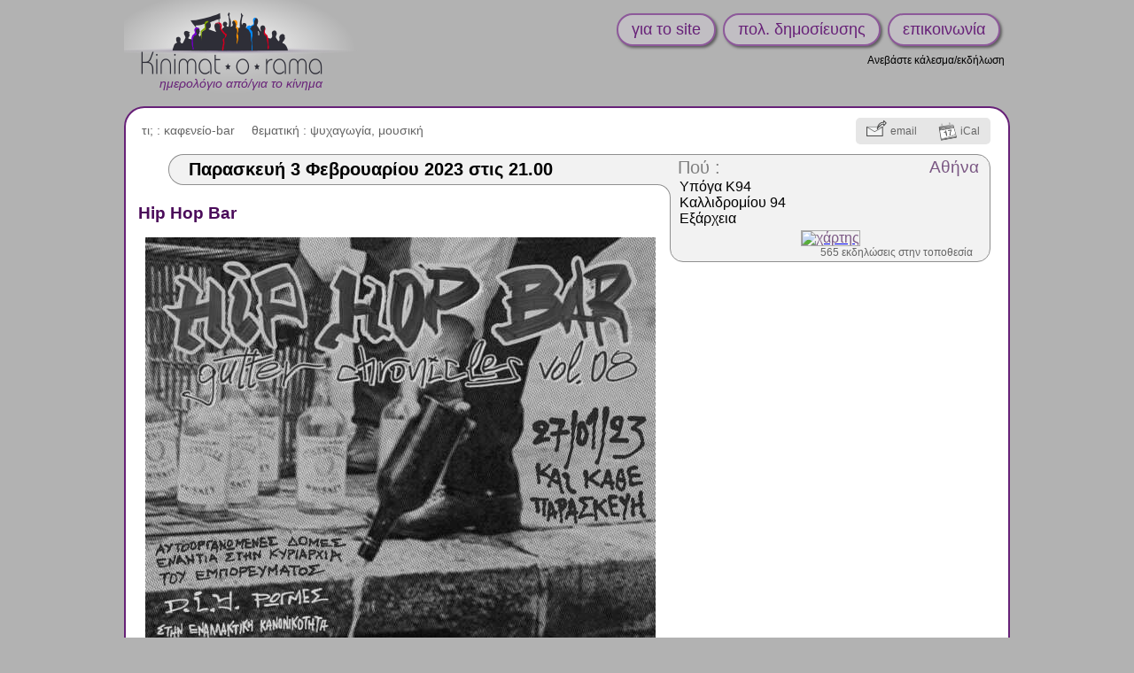

--- FILE ---
content_type: text/html; charset=UTF-8
request_url: https://safe.kinimatorama.net/event/147614
body_size: 4221
content:
<!DOCTYPE html>
<html xmlns="http://www.w3.org/1999/xhtml" lang="el" xml:lang="el" class="h">
<head>
	<title> 3 Φεβ: Hip Hop Bar / Αθήνα</title>
	<meta http-equiv="X-UA-Compatible" content="IE=Edge" />
	<meta http-equiv="Content-Type" content="text/html; charset=utf-8" />
		<meta name="robots" content="noindex, nofollow, unavailable_after: 5-Feb-2023 21:00:00 EET" />
	<meta name="keywords" content="Παρασκευή,Αθήνα"/>

<meta property="og:image" content="https://safe.kinimatorama.net/files/import-images/resized-ed2bc54e982989969e8880fb51f77a9d.jpg"/>	<link rel="shortcut icon" href="https://safe.kinimatorama.net/files/images/favicon.cache-602e3.ico" type="image/x-icon" />
		<link rel="canonical" href="https://www.kinimatorama.net/event/147614"/>		<link rel="alternate" media="only screen and (max-width: 640px)" 
			  href="https://mobile.kinimatorama.net/event/147614"/>	<style type="text/css">
<!--/*--><![CDATA[/*><!--*/
#textPart0{min-height:210px;}

/*]]>*/-->
</style>
<link type="text/css" rel="stylesheet" href="https://safe.kinimatorama.net/files/css/compressed/5e2ab22feadab41171831eb584d6cdee.css">
	<script type="text/javascript">var base_url="https:\/\/safe.kinimatorama.net";
var demosphere_config={"std_base_url":"https:\/\/www.kinimatorama.net","locale":"el_GR.utf8"};
</script>
<script type="text/javascript">
function add_script(u,as,cb){var s=document.createElement("script");s.type="text/javascript";if(u.indexOf("http")!==0  && u.indexOf("//")!==0){u=base_url+(u.indexOf("/")!==0 ? "/" : "")+u}s.async=as ? "async" : false;s.src=u;var finish=false;if(as){finish=cb}else{var so={is_loading:true, url:u, wfs_callbacks:[]};add_script.scripts.push(so);if(typeof $!=="undefined")$.holdReady(true);finish=function(){so.is_loading=false;if(cb)cb();while(so.wfs_callbacks.length)so.wfs_callbacks.shift()();wait_document_ready();if(typeof $!=="undefined")$.holdReady(false)}}if(finish){if(s.readyState){s.onreadystatechange=function(){if(s.readyState=="loaded" || s.readyState=="complete"){s.onreadystatechange=null;finish()}}}else{s.onload=function(){finish()}}}document.getElementsByTagName('head')[0].appendChild(s)}add_script.scripts=[];function wait_for_script(cb){var last=add_script.scripts[add_script.scripts.length-1];if(!last || !last.is_loading)cb();else  last.wfs_callbacks.push(cb)}function wait_document_ready(f){var self=wait_document_ready;if(typeof f==='function')self.callbacks.push(f);if(!('document_is_ready' in self)){self.document_is_ready=document.readyState!=='loading';document.addEventListener('DOMContentLoaded', function(){self.document_is_ready=true;self()},false)}if(!self.document_is_ready)return;for(var i=0;i<add_script.scripts.length;i++){if(add_script.scripts[i].is_loading)return}while(self.callbacks.length)self.callbacks.shift()()}wait_document_ready.callbacks=[]
</script>
<script type="text/javascript">window.onerror=function(msg,url,line,col,error){if(typeof demosphere_errct==="undefined"){demosphere_errct=0;}if(demosphere_errct++>=4){return;}document.createElement("img").src="/js-error-report?msg="+encodeURIComponent(msg)+"&url="+encodeURIComponent(url)+"&line="+line+"&col="+col+"&error="+encodeURIComponent(error)+(typeof error==="object" && error!==null &&  typeof error.stack!=="undefined" ? "&stack="+encodeURIComponent(error.stack) : "");};</script>
<script>
var supportsAsync=true;try{new Function("async function a(){}")()}catch(e){supportsAsync=false}var isOldBrowser=!supportsAsync;if(isOldBrowser){add_script("/lib/old-browsers.js",false)}</script>
<script>
function js_compat(path){if(!isOldBrowser || /t[34]\.php$/.test(path)){add_script("/"+path,false)}else{add_script("/js-compat/"+path,false)}}</script>
<script>function load_comments_js(){js_compat("dlib/comments/comments.cache-f0533.js")}</script>
</head>
<body class="role-none path_demosphere_event_view notFullWidth unPaddedContent nonStdContent event-page not-mobile notEventAdmin color-preset-dark-violet">
	<!--[if IE ]>
<script type="text/javascript">
document.body.className+=" IE IE"+navigator.appVersion.match(/MSIE ([0-9]+)/i)[1];
</script>
<![endif]-->				<div id="wrap">
				<div id="header">
												<div id="siteName">
						<a href="https://safe.kinimatorama.net">
							<div id="page-logo"></div>
							<h1><span id="big-site-name">kinimatorama</span><span id="slogan">ημερολόγιο από/για το κίνημα</span></h1>
							
						</a>
					</div>
													<div id="right">
					<a href="/hprobzarc" class="hprob"></a>					<div id="rightInfo">
						<ul id="primary-links"> 
															<li><a href="/bio" >για το site</a></li>
															<li><a href="/TOS" >πολ. δημοσίευσης</a></li>
															<li><a href="/contact" >επικοινωνία</a></li>
													</ul>
						<ul id="secondary-links"><li ><a href="https://safe.kinimatorama.net/publish">Ανεβάστε κάλεσμα/εκδήλωση</a></li></ul>											</div>
				</div>
					</div>
		<div id="columnWrapper">
			<div id="main">
								<div id="content-and-tabs">
										<!-- begin content -->
					<div id="content"><div id="event" class="stdHtmlContent published status-published ">
			<div class="statusBar" ></div>
	<div class="eventHead ">
		<div id="miscEventInfo">
				<div id="miscEventInfoLeft">
			<span id="topics" class="">
				<span class="topicsLabel">
					τι; : 
				</span>
				<span class="topicsList">
											<a data-topic="3864" href="https://safe.kinimatorama.net/?selectTopic=3864">
							καφενείο-bar</a>				</span>
			</span>
																<span class="vocab">
						<span class="vocabLabel">θεματική : </span>
						<span class="termsList">
															<a data-term="175" href="https://safe.kinimatorama.net/?selectVocabTerm=175">ψυχαγωγία</a>, 
															<a data-term="3156" href="https://safe.kinimatorama.net/?selectVocabTerm=3156">μουσική</a>						</span>
					</span>
																				<span class="vocab">
						<span class="vocabLabel">από : </span>
						<span class="termsList">
															<a data-term="10009" href="https://safe.kinimatorama.net/?selectVocabTerm=10009">Υπόγα Κ94</a>						</span>
					</span>
																		</div>

				<div id="actionBoxWrapper" 
			 class="nb-boxes-2"><div id="actionBox"><a id="send-by-email-link" class="actionBoxAction" 
				   rel="nofollow" 
				   title="στείλε το γεγονός σε φίλους" 
				   href="https://safe.kinimatorama.net/event/147614/send-by-email" ><span class="actionBoxIcon"></span><span class="actionBoxLinkText">email</span></a><a id="iCalLink" class="actionBoxAction" 
				   rel="nofollow"
				   title="import this event into your calendar" 
				   href="https://safe.kinimatorama.net/event/147614/ical.ics" ><span class="actionBoxIcon"></span><span class="actionBoxLinkText">iCal</span></a></div><!-- end actionBox -->		</div><!-- end actionBoxWrapper -->
	</div><!-- end miscEventInfo -->
</div><!-- end eventHead -->
<div id="eventMain" >
		<div id="dateWrap">
		<h2 id="date">
			<span id="dateContents" ><span class="date" data-val="03/02/2023">Παρασκευή  3 Φεβρουαρίου 2023</span><span class="time" data-val="21:00"> στις 21.00</span></span>
		</h2>
	</div><!-- end dateWrap -->
		<div class="place  hasMapImage" data-place-id="73">
		<span class="placeTopLeft" ><span></span></span>
	<div class="place-inner">
		<h3><a class="placeLabel" href="https://safe.kinimatorama.net/place/73">Πού :</a>
			<a class="city" href="https://safe.kinimatorama.net/?selectCityId=6">Αθήνα</a>
		</h3>
				<p class="address-text"><a href="https://safe.kinimatorama.net/place/73" rel="nofollow" >Υπόγα Κ94<br />
Καλλιδρομίου 94<br />
Εξάρχεια</a></p>
							<p class="mapimage">
				<a class="mapimage-link" href="http://www.openstreetmap.org/?mlat=37.9898667629&amp;mlon=23.7356332257&amp;zoom=18">
					<img   src="https://safe.kinimatorama.net/files/maps/dmap_37.9898667629_23.7356332257_18.png" alt="χάρτης" 
						width ="320" 
						height="145" />
				</a>
			</p>
		
							<p class="place-links">
									<a class="place-link" rel="nofollow" href="https://safe.kinimatorama.net/place/73">
					565 εκδηλώσεις στην τοποθεσία</a>
							</p>
			</div></div><!-- end place -->

		
	
	
		
				<div id="htmlView">
		<div id="textPart0" class="textPart lastPart"><h2 class="openingBlock" id="eventTitle" itemprop="name">Hip Hop Bar</h2><p>
  <img class="zoomableImage" onmouseover="var img=this;&#10;   window.demosphere_htmlviewcb=function(){hover_resized_image(event,img);};&#10;   if(typeof $!=='function'){&#10;   add_script('lib/jquery.cache-f0533.js');}&#10;   add_script('demosphere/js/demosphere-htmlview.cache-f0533.js');" src="/files/import-images/resized-ed2bc54e982989969e8880fb51f77a9d.jpg" width="576" height="838"/>
</p>
<p>
  Αύριο Παρασκευή 27/01/2023, το καθιερωμένο αυτοοργανωμένο χιπχοπ μπαρ στην Υπόγα, απ' τις 9μμ και μετά. Κρατώντας σταθερά αποστάσεις από κάθε μορφής εναλλακτικές εκδοχές του diy.
</p>
<p class="closingBlock">
  <a href="https://ypogak94.noblogs.org/%CE%BA%CE%B5%CE%AF%CE%BC%CE%B5%CE%BD%CE%BF-%CF%80%CE%B1%CF%81%CE%B1%CF%83%CE%BA%CE%B5%CF%85%CE%B9%CE%AC%CF%84%CE%B9%CE%BA%CF%89%CE%BD-hip-hop-bar/">Κείμενο χιπχοπ μπαρ Παρασκευής</a>
</p></div>
<div style="display:none" id="text-image-zoom">zoom</div>
<div style="display:none" id="text-image-link">link</div>
<div style="display:none" id="text-image-zoom-title">click to zoom on image</div>
<div style="display:none" id="text-image-zoom-popup-close">click to close image</div>	</div><!-- end htmlView -->
</div><!-- end eventMain -->
<script type="application/ld+json">
	{"@context":"http:\/\/www.schema.org","@type":"Event","name":"Hip Hop Bar","url":"https:\/\/safe.kinimatorama.net\/event\/147614","startDate":"2023-02-03T21:00","endDate":"2023-02-03","location":{"@type":"Place","name":"\u03a5\u03c0\u03cc\u03b3\u03b1 \u039a94, \u0391\u03b8\u03ae\u03bd\u03b1","url":"https:\/\/safe.kinimatorama.net\/place\/73","address":{"@type":"PostalAddress","addressLocality":"\u0391\u03b8\u03ae\u03bd\u03b1","streetAddress":"\u03a5\u03c0\u03cc\u03b3\u03b1 \u039a94\n\u039a\u03b1\u03bb\u03bb\u03b9\u03b4\u03c1\u03bf\u03bc\u03af\u03bf\u03c5 94\n\u0395\u03be\u03ac\u03c1\u03c7\u03b5\u03b9\u03b1"},"geo":{"@type":"GeoCoordinates","latitude":37.9898667629,"longitude":23.7356332257}},"description":"\u0391\u03cd\u03c1\u03b9\u03bf \u03a0\u03b1\u03c1\u03b1\u03c3\u03ba\u03b5\u03c5\u03ae 27\/01\/2023, \u03c4\u03bf \u03ba\u03b1\u03b8\u03b9\u03b5\u03c1\u03c9\u03bc\u03ad\u03bd\u03bf \u03b1\u03c5\u03c4\u03bf\u03bf\u03c1\u03b3\u03b1\u03bd\u03c9\u03bc\u03ad\u03bd\u03bf \u03c7\u03b9\u03c0\u03c7\u03bf\u03c0 \u03bc\u03c0\u03b1\u03c1 \u03c3\u03c4\u03b7\u03bd \u03a5\u03c0\u03cc\u03b3\u03b1, \u03b1\u03c0\u0027 \u03c4\u03b9\u03c2 9\u03bc\u03bc \u03ba\u03b1\u03b9 \u03bc\u03b5\u03c4\u03ac. \u039a\u03c1\u03b1\u03c4\u03ce\u03bd\u03c4\u03b1\u03c2 \u03c3\u03c4\u03b1\u03b8\u03b5\u03c1\u03ac \u03b1\u03c0\u03bf\u03c3\u03c4\u03ac\u03c3\u03b5\u03b9\u03c2 \u03b1\u03c0\u03cc \u03ba\u03ac\u03b8\u03b5 \u03bc\u03bf\u03c1\u03c6\u03ae\u03c2 \u03b5\u03bd\u03b1\u03bb\u03bb\u03b1\u03ba\u03c4\u03b9\u03ba\u03ad\u03c2 \u03b5\u03ba\u03b4\u03bf\u03c7\u03ad\u03c2 \u03c4\u03bf\u03c5 diy.\n\n[\u039a\u03b5\u03af\u03bc\u03b5\u03bd\u03bf \u03c7\u03b9\u03c0\u03c7\u03bf\u03c0 \u03bc\u03c0\u03b1\u03c1 \u03a0\u03b1\u03c1\u03b1\u03c3\u03ba\u03b5\u03c5\u03ae\u03c2](https:\/\/ypogak94.noblogs.org\/%CE%BA%CE%B5%CE%AF%CE%BC%CE%B5%CE%BD%CE%BF-%CF%80%CE%B1%CF%81%CE%B1%CF%83%CE%BA%CE%B5%CF%85%CE%B9%CE%AC%CF%84%CE%B9%CE%BA%CF%89%CE%BD-hip-hop-bar\/)","image":"https:\/\/safe.kinimatorama.net\/files\/import-images\/resized-ed2bc54e982989969e8880fb51f77a9d.jpg"}</script>
</div><!-- end event -->
</div>
					<!-- end content -->
				</div>
			</div><!-- end main -->
		</div><!-- end columnWrapper -->
	</div><!-- end wrap -->
	<script src="/custom/js/remove-links.js"></script>
</body>
</html>
